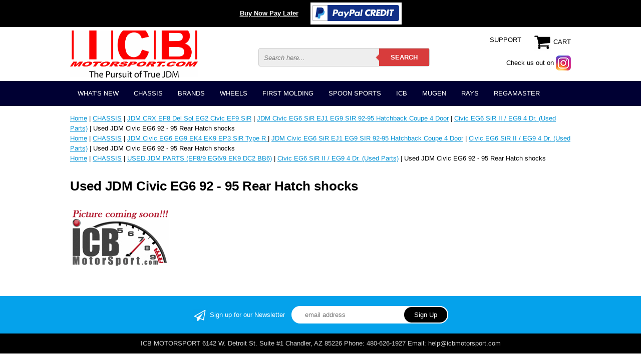

--- FILE ---
content_type: text/html
request_url: https://www.icbmotorsport.com/usjdmcieg6929.html
body_size: 10506
content:
<!DOCTYPE html PUBLIC "-//W3C//DTD HTML 4.01 Transitional//EN" "http://www.w3.org/TR/html4/loose.dtd"><html><head><meta name="viewport" content="width=device-width, initial-scale=1.0, minimum-scale=1.0, user-scalable=0" /><title>Used JDM Civic EG6 92 - 95 Rear Hatch shocks</title><link rel="stylesheet" type="text/css" href="https://turbifycdn.com/ay/mobile/css/mmenu_2.css" /><link rel="stylesheet" type="text/css" href="css.css" /><link rel="stylesheet" type="text/css" href="css-edits.css" /><script type="text/javascript" src="https://ajax.googleapis.com/ajax/libs/jquery/1.11.2/jquery.min.js"></script></head><body><div class="promobar">
	<a style="color:#FAFAFA;font-weight:bold;" href="paypal-credit.html" target="_blank">Buy Now Pay Later</a>
	<a href="paypal-credit.html" target="_blank"><img src="https://turbifycdn.com/ty/cdn/yhst-1408381693991/paypalcredit.png" alt="Paypal Credit"></a>
</div><div><header><div class="inner"><div class="cartBar"><a href="https://order.store.turbify.net/yhst-1408381693991/cgi-bin/wg-order?yhst-1408381693991" class="cartLink"><img style="max-width:35px;max-height:35px" src="https://s.turbifycdn.com/aah/yhst-1408381693991/img-8336.png" align="absmiddle"> </img><span>Cart</span></a></div><div id="logo-search"><div class="oneMobRow"><a id="hamburger" href="#mmenu"><img style="max-width:30px;max-height:35px" alt="Menu" src="https://s.turbifycdn.com/aah/yhst-1408381693991/img-8337.png" align="absmiddle"> </img></a><span id="logo"><a href="index.html" title="ICBMOTORSPORT.COM"><img style="max-width:255px;max-height:123px" alt="ICBMOTORSPORT.COM" src="https://s.turbifycdn.com/aah/yhst-1408381693991/img-8338.png" align="absmiddle"> </img></a></span></div><div id="topSearch"><form action="nsearch.html" method="GET" class="searchform">
	<input type="text" class="searchtxt" name="query" placeholder="Search here..." />
	<input type="submit" class="searchbtn" value="SEARCH" />
	<input type="hidden" value="yhst-1408381693991" name="vwcatalog" />
</form></div><div class="instagram"><a href="https://www.instagram.com/icbmatt/" title="Instagram"><span>Check us out on</span> <img src="https://turbifycdn.com/ty/cdn/yhst-1408381693991/Instagram-icon.png" alt="Instagram" /></a></div><a href="info.html" class="support" title="Support">SUPPORT</a><br clear="all" /></div></div><div id="navRibbon"><div class="inner"><nav id="mmenu"><ul class="topNav"><li class="mainNav"><a href="whatsnew1.html" class="top">WHAT'S NEW</a><ul class="sub"><li><a href="ravorace185x3.html">Rays Volk Racing CE28SL 18X9.5 5X120 +35 / +42 offset Blast Bronze Honda Civic FL5 FK8 CTR Type R</a></li><li><a href="ravoratetred10.html">Rays Volk Racing TE37SL Tribute Edition Super Lap Wheels 15X8 4X100 +35 Offset Titanium Gunmetal</a></li><li><a href="sahona2nsxsi.html">SACLAM HONDA/ACURA NA1/NA2 1995-1999 NSX SILENCER KIT Spec.A Pre-Order</a></li><li><a href="mus2hipeairi.html">Mugen S2000 High Performance Air Intake System Carbon Fiber 17200-XGS-K1S0</a></li><li><a href="mus2ap1ap220.html">Mugen S2000 AP1 AP2 2000-2008 Hardtop Carbon 69000-XGS-K0S0</a></li><li><a href="mopaekfrbu.html">MODE PARFUME Civic EK9 1999-2000 FRONT BUMPER With FRP Lip Pre-Order</a></li><li><a href="mopaek919caf.html">MODE PARFUME Civic EK9 1999-2000 FRONT BUMPER With Carbon Fiber Lip Pre-Order</a></li><li><a href="ravoratewh1815.html">Rays Volk Racing TE37 Wheels 18X9 6X139.7 0 Offset Large P.C.D. Progressive Model Diamond Dark Gunmetal</a></li><li><a href="vitefrstbarh1.html">VISION Technica Front Strut Bar - Honda Civic EP3, Integra RSX DC5</a></li><li><a href="prexmopaaefr.html">Exceed / Mode Parfume Aero Front Lip FRP Fits Civic EK3/4/9 96-98 Hatchback/Coupe/Sedan Pre-Order</a></li><li><a href="hoacs220anfo.html">Honda Access S2000 20th Anniversary Foot Light Kit</a></li><li><a href="ravorazewh162.html">Rays Volk Racing ZE40 Wheels 16X8 4X100 +35 Offset Bronze Mild Concave Face</a></li><li><a href="vitefrstbarc.html">VISION Technica Front Strut Bar - Civic EG6 EG9 EK4 EK9 Integra DC2</a></li><li><a href="viterestbarc1.html">VISION Technica Rear Strut Bar - Civic EG6 EG9 EK4 EK9 Integra DC2</a></li><li><a href="hopoofdrlipl1.html">Honda Power Of Dreams License Plate Frame for USDM Plates White Edition</a></li><li><a href="ravoraceragr.html">Rays Volk Racing CE28N Racing Green Wheels Set 5X114.3 17X10 +50 Offset Concave Face BBK</a></li><li><a href="ravoratewh1629.html">Rays Volk Racing TE37X Wheels 16X8 6X139.7 0 Offset Matte Blue Gunmetal Large P.C.D. Progressive Model (Set of 5 Wheels)</a></li><li><a href="ravoratetigu.html">Rays Volk Racing TE37SL Titanium Gunmetal Wheels 18X9.5 +38 Offset 5X120 Concave Face Civic FK8 CTR</a></li><li><a href="ravoratewh1628.html">Rays Volk Racing TE37X Wheels 16X8 6X139.7 -20 Offset Flat Black Large P.C.D. Progressive Model</a></li><li><a href="jdmhogeoilfi1.html">JDM Honda Genuine Oil Filter Mahle Blue H1540-RTA-003 Made In Japan (5 Pack)</a></li><li><a href="dereevoandii12.html">Desmond Regamaster EVO and II Spoke and Lip Decals 16" Set (12 Decals) White</a></li><li><a href="dereevoii16413.html">Desmond Regamaster EVO II 16X8 4X100 +35 Offset Gloss Gold</a></li><li><a href="dereevoii1654.html">Desmond Regamaster EVO II 16X8 5X114.3 +35 Offset Gloss Gold Pre-Order</a></li><li><a href="ravorateprmo2.html">Rays Volk Racing TE37X Progressive Model Wheels 16X8 5X150  0 Offset Bronze Large P.C.D.</a></li><li><a href="ravoratewh1627.html">Rays Volk Racing TE37X Wheels 16X8 6X139.7 -20 Offset Matte Blue Gunmetal Large P.C.D. Progressive Model</a></li><li><a href="dereevoii16419.html">Desmond Regamaster EVO II 16X7 5X114.3 +38 Offset Gloss Gold</a></li><li><a href="dereevoii1644.html">Desmond Regamaster EVO II 16X7 4X100 +38 Offset Gloss Gold</a></li><li><a href="exmopaaefrli.html">Exceed / Mode Parfume Aero Front Lip FRP Fits Civic EG6 EJ1 92-95 Hatchback/Coupe Pre-Order</a></li><li><a href="dereevoandii9.html">Desmond Regamaster EVO and II Spoke and Lip Decals 17" Set (12 Decals) White</a></li><li><a href="ravoraterawh.html">Rays Volk Racing TE37OG Racing White Wheels Set 5X114.3 17X9 +34 Offset 18X10.5 +45 Double Concave</a></li><li><a href="ravoratebrwh1.html">Rays Volk Racing TE37OG Bronze Wheels Set 5X114.3 17X9 +34 Offset 18X10.5 +45 Double Concave </a></li><li><a href="ravoratebrwh.html">Rays Volk Racing TE37OG Bronze Wheels Set 5X114.3 17X9 +34 Offset 18X9.5 +22 Double Concave </a></li><li><a href="ravoratesawh3.html">Rays Volk Racing TE37 SAGA Wheels 17X9.5 5X114.3 +38 Offset Concave Face-4 Bronze Pre-Order</a></li><li><a href="prkir40icm14.html">Project Kics R40 ICONIX M14 Lug Nuts & Locks - 14x1.5 In Black (Capless) Pre-Order FREE SHIPPING</a></li><li><a href="prkir40icm141.html">Project Kics R40 ICONIX M14 Lug Nuts & Locks - 14x1.5 In Neo Chrome (Capless) Pre-Order</a></li><li><a href="ravoratewh14.html">Rays Volk Racing TE37 Wheels 14X7 4X114.3 0 Offset Bronze Concave</a></li><li><a href="ravoracetagr1.html">Rays Volk Racing CE28N TAKATA GREEN Wheels Set 5X114.3 17X10 +50 Offset Concave Face BBK</a></li><li><a href="ravoracehybl2.html">Rays Volk Racing CE28N Hyper Blue Wheels Set 5X114.3 17X10 +50 Offset Concave Face BBK</a></li><li><a href="ravoracewh1642.html">Rays Volk Racing CE28N Wheels 16X7.5 5X114.3 +35 Offset Takata Green RARE</a></li><li><a href="ravoratesawh1.html">Rays Volk Racing TE37 SAGA Wheels 17X9 5X114.3 +22 Offset Concave Face-4 Takata Green </a></li><li><a href="ravorazewh19.html">Rays Volk Racing ZE40 Wheels 19X9.5 5X120 +31 Offset Face 3 Concave Face Bronze</a></li><li><a href="ravoracebrwh10.html">Rays Volk Racing CE28N Bronze Wheel 18X9.5 +22 Offset 5X114.3 Concave Face</a></li><li><a href="ravorateprmo1.html">Rays Volk Racing TE37X Progressive Model Wheels 16X8 6X139.7 0 Offset Takata Green Large P.C.D.</a></li><li><a href="ravoratewh1716.html">Rays Volk Racing TE37 Wheels 17X9 5X114.3 +34 Offset Concave Face Mag Blue </a></li><li><a href="ravoracewh1711.html">Rays Volk Racing CE28N Wheels 17X9 5X114.3 +37 Offset Mild Concave Face Bronze</a></li><li><a href="ravoratewh1812.html">Rays Volk Racing TE37 Wheels 18X10 5X120 +41 Offset Concave Face Mag Blue Civic FK8 CTR</a></li><li><a href="ravoratewh1535.html">Rays Volk Racing TE37 Wheels 15X8 5X114.3 +32 Offset Racing Green</a></li><li><a href="ravoracetiat.html">Rays Volk Racing CE28N Time Attack White Wheels 18X9.5 +42 Offset 5X120 Concave Face Civic FK8 CTR Sold Out</a></li><li><a href="ravoratewh1534.html">Rays Volk Racing TE37 Wheels 15X8 5X114.3 +35 Offset Takata Green</a></li><li><a href="ravoratewh1715.html">Rays Volk Racing TE37 Wheels 17X9 5X114.3 +34 Offset Concave Face Bronze</a></li><li><a href="ravoratewh1811.html">Rays Volk Racing TE37 Wheels 18X9 6X139.7 0 Offset Takata Green Large P.C.D. Progressive Model</a></li><li><a href="ravoratewh1533.html">Rays Volk Racing TE37 Wheels 15X8 4X100 +35 Offset Takata Green</a></li><li><a href="exjaaefrlipf1.html">Exceed / Mode Parfume Aero Front Lip FRP Fits Civic 99-00 Hatchback/Coupe or Sedan Pre-Order</a></li><li><a href="hocifk8typeg.html">Honda Civic FK8 Type-R Perfect Guide with Tribute to all other Type Rs (NSX NA1/NA2 Civic EK9/EP3/FD2/FK8 Integra DC2/DC5)</a></li><li><a href="ravoratewh188.html">Rays Volk Racing TE37 Wheels 18X10 5X120 +41 Offset Concave Face Bronze Civic FK8 CTR</a></li><li><a href="ravoratewh189.html">Rays Volk Racing TE37 Wheels 18X10 5X120 +41 Offset Concave Face Time Attack White Civic FK8 CTR Sold Out</a></li><li><a href="ravoratewh1624.html">Rays Volk Racing TE37X Wheels 16X8 6X139.7 -20 Offset Bronze Large P.C.D. Progressive Model</a></li><li><a href="ravoratewh1623.html">Rays Volk Racing TE37 Wheels 16X8 4X100 +25 Offset Diamond Black Concave Face Sold</a></li><li><a href="ravoratewh1712.html">Rays Volk Racing TE37 Wheels 17X9 5X114.3 +22 Offset Concave Face Titanium Gunmetal</a></li><li><a href="ravoratewh1713.html">Rays Volk Racing TE37 Wheels 17X9 5X114.3 +22 Offset Concave Face Mercury Silver</a></li><li><a href="ravoracedibl5.html">Rays Volk Racing CE28N Diamond Black Wheels 18X9.5 +33 Offset 5X120 Concave Face Civic FK8 CTR Sold Out</a></li><li><a href="ravoracetigu.html">Rays Volk Racing CE28N Titanium Gunmetal Wheels 18X9.5 +42 Offset 5X120 Concave Face Civic FK8 CTR Sold Out</a></li><li><a href="ravoracewh183.html">Rays Volk Racing CE28N Wheels 18X9.5 18X10.5 5X120 +22 Offset Concave Face Mag Blue BMW M3 E46 E92</a></li><li><a href="ravoracewh1641.html">Rays Volk Racing CE28N Wheels 16X8 5X114.3 +28 Offset Concave Mag Blue</a></li><li><a href="ravoratewh1622.html">Rays Volk Racing TE37X Wheels 16X8 6X139.7 -20 Offset Diamond Black Large P.C.D. Progressive Model</a></li><li><a href="ravoracewh182.html">Rays Volk Racing CE28N Wheels 18X9.5 18X10.5 5X120 +22 Offset Concave Face BRONZE BMW M3 E46/92</a></li><li><a href="ravorateogwh1.html">Rays Volk Racing TE37X OG Wheels 16X8 6X139.7 0 Offset Hyper Bronze Large P.C.D. SOLD</a></li><li><a href="ravoratewh187.html">Rays Volk Racing TE37 Wheels 18X9.5 18X10.5 5X120 +22 Offset Concave Face Bronze  BMW E46/92 F80/82 M3 M4</a></li><li><a href="ravoracewh181.html">Rays Volk Racing CE28N Wheels 18X9.5 18X10.5 5X120 +22 Offset Concave Face BMW E46/92 M3 Bronze Diamond Black</a></li><li><a href="ravoratewh1531.html">Rays Volk Racing TE37 Wheels 15X8 5X114.3 +32 Offset Mercury Silver</a></li><li><a href="ravoratewh1518.html">Rays Volk Racing TE37 Wheels 15X8 5X114.3 +32 Offset Time Attack White</a></li><li><a href="ravoratewh1530.html">Rays Volk Racing TE37 Wheels 15X8 5X114.3 +32 Offset Formula Silver</a></li><li><a href="ravoratewh1529.html">Rays Volk Racing TE37 Wheels 15X8 5X114.3 +32 Offset Bronze</a></li><li><a href="vitexicbjabl8.html">Vision Technica X ICB Japan Blue Wide Side Mirror Honda/Acura CL7/TSX 2004-2008</a></li><li><a href="vitexicbjabl7.html">Vision Technica X ICB Japan Blue Wide Side Mirror Honda Civic FA USDM 2006-2011 4 Door Sedans</a></li><li><a href="vitexicbjabl9.html">Vision Technica X ICB Japan Blue Wide Side Mirror Honda Civic USDM 2016-2021 SI/Type R LX/EX/EX-T/EX-L</a></li><li><a href="jdmhocfk8tyr.html">JDM Honda "Civic FK8 Type R" Black Pin and Display Holder</a></li><li><a href="jdmhocfk8tyr1.html">JDM Honda "Civic FK8 Type R" Red Pin and Display Holder</a></li><li><a href="jdmhoraredhm.html">JDM Honda Sports Spirit Red H Mark Key Ring "Red Badge"</a></li><li><a href="raenl42dustt.html">Rays Engineering 42mm L42 Dura-Nuts Straight Type Lug Set with Locks 12x1.50mm</a></li><li><a href="ravoracebrwh8.html">Rays Volk Racing CE28N BRONZE Wheels Set 5X114.3 17X10 +22 Offset Concave Face</a></li><li><a href="ravoratesawh.html">Rays Volk Racing TE37 SAGA S-Plus Wheels 18X9/9.5/10/10.5 5X120 Bronze/Diamond Dark Gunmetal Civic FK8 CTR Type R</a></li><li><a href="ravorace185x.html">Rays Volk Racing CE28SL 18X9/9.5 5X120 +48/+44 offset Pressed Graphite Honda Civic FK8 CTR Type R</a></li><li><a href="exjaaefrlipf.html">Exceed / Mode Parfume Aero Front Lip FRP Fits USDM/EDM Acura/Honda 98-01 Integra DC2</a></li><li><a href="geacga15wacl.html">Acura 15" Garage/Wall Clock Official Licensed Product</a></li><li><a href="vitexicbjaco6.html">Vision Technica X ICB Japan Convex Wide Rear View Mirror - 2013-17 Accord LX EX Sport Special</a></li><li><a href="ravoratesowh3.html">Rays Volk Racing TE37 Sonic Wheels 16X8 4X100 +35 Offset Bronze Pre-Order</a></li><li><a href="ravoratesowh4.html">Rays Volk Racing TE37 Sonic Wheels 16X8 4X100 +35 Offset Diamond Dark Gunmetal Pre-Order</a></li><li><a href="vorasuja3dca6.html">Voltex Racing Suzuka Japan 3DGT Carbon Fiber Spoiler S2000 AP1 1600mm Pre-Order</a></li><li><a href="alfocawal29r.html">Alcon Forged Calipers w/ 295mm/11.6" Rotors | Brake Kit 4X100 Civic EG2/6/9 EJ1 EK3 EK4 EK9 Integra DC2</a></li><li><a href="ravoratefosi.html">Rays Volk Racing TE37SL Formula Silver Wheels 18X9.5 +38 Offset 5X120 Concave Face Civic FK8 CTR</a></li><li><a href="badebmddo154.html">Barramundi Design BMD Dorado 15X8 4X100 +28 Offset Forged Wheels</a></li></ul></li><li class="mainNav"><a href="chassis.html" class="top">CHASSIS</a><ul class="sub"><li><a href="crxef8sirdel.html">JDM CRX EF8 Del Sol EG2 Civic EF9 SiR</a></li><li><a href="crxcivic8891.html">JDM Civic EG6 EG9 EK4 EK9 EP3 SiR Type R </a></li><li><a href="jdmcifd2tyr41.html">JDM Civic FD2 Type R 4 Door 07-11 FG2 FA5 Si </a></li><li><a href="uscifg4fb6si.html">USDM Civic FG4 FB6 Si 2 Door 4 Door 12-15 </a></li><li><a href="cisityrfk820.html">JDM EDM USDM Civic Si Type R FK8 2017-2021</a></li><li><a href="jdmedmuscisi.html">JDM EDM USDM Civic Si Type R FL5 2023+</a></li><li><a href="fitgd3gd4.html">JDM FIT GD3 07-08 GE8 09-13 GK 15+</a></li><li><a href="integrada9093.html">JDM USDM Integra DA6 DC2 DB8 DC5 DE5</a></li><li><a href="acuransxtyper.html">JDM USDM NSX Type S Type R NA1 NA2</a></li><li><a href="prbb6tys.html">JDM Prelude BB6 Type S Spec SiR</a></li><li><a href="s2ap1ap2usjd.html">JDM USDM S2000 AP1 / AP2 Type  S CR</a></li><li><a href="accordeuror.html">JDM Accord SiR / Euro R CL1 CL7 CL9/TSX CU2</a></li><li><a href="usedjdmparts.html">USED JDM PARTS (EF8/9 EG6/9 EK9 DC2 BB6)</a></li><li><a href="rx7rx81.html">JDM Mazda RX-7 / RX-8</a></li><li><a href="skylineg3524dr.html">JDM Nissan Skyline G35 2/4 Dr. 2003-2007</a></li><li><a href="subaruwrxsti.html">JDM Subaru WRX/Sti</a></li><li><a href="30s13.html">JDM Nissan 300/350Z/Silvia S13</a></li><li><a href="mitsubishi.html">JDM Mitsubishi</a></li></ul></li><li class="mainNav"><a href="juntoda.html" class="top">BRANDS</a><ul class="sub"><li><a href="airwalker.html">Air Walker </a></li><li><a href="almo.html">Alex Motorsports</a></li><li><a href="ampoho.html">Power House Amuse</a></li><li><a href="ariosjapan.html">ARIOS Japan</a></li><li><a href="aslanjapaninc.html">Aslan Japan Inc</a></li><li><a href="basp.html">Backyard Special</a></li><li><a href="beaksproducts.html">Beaks Products</a></li><li><a href="buddyclub.html">Buddy Club</a></li><li><a href="carbing.html">CARBING</a></li><li><a href="chargespeed.html">Chargespeed</a></li><li><a href="clearance.html">CLEARANCE</a></li><li><a href="ctengineering.html">CT Engineering</a></li><li><a href="dipe.html">Dimes Performance</a></li><li><a href="clearance.html">CLEARANCE</a></li><li><a href="expa.html">EXCEED/MODE PARFUME</a></li><li><a href="fehotw.html">Feel's Honda TwinCam</a></li><li><a href="firstmolding.html">FIRST MOLDING</a></li><li><a href="fujitsubo.html">FUJITSUBO</a></li><li><a href="gobrli.html">Goodridge Brake / Clutch Lines</a></li><li><a href="gruppem.html">GruppeM</a></li><li><a href="hasport.html">HASPORT MOUNTS</a></li><li><a href="icbmotorsport.html">ICB</a></li><li><a href="jblood.html">J-Blood</a></li><li><a href="jrzsuspension.html">JRZ Suspension</a></li><li><a href="jsracing.html">J's Racing</a></li><li><a href="junaumecolt.html">JUN AUTO MECHANIC CO., LTD. </a></li><li><a href="ktuned.html">K-Tuned</a></li><li><a href="kenstyle.html">Kenstyle</a></li><li><a href="livesports.html">Live Sports</a></li><li><a href="magicalracing1.html">MRacing / Magical Racing</a></li><li><a href="maxracing.html">Max Racing</a></li><li><a href="maximworks.html">Maxim Works</a></li><li><a href="momo.html">MOMO</a></li><li><a href="mugen.html">Mugen</a></li><li><a href="nextxbar.html">Next Miracle Cross Bars</a></li><li><a href="ngk.html">NGK</a></li><li><a href="osjdmcarcrbo.html">Osaka JDM Car Craft BOON Co. Ltd</a></li><li><a href="paro.html">Padem Rocket/Bunny</a></li><li><a href="projectmu.html">Project Mu</a></li><li><a href="raspteja.html">Rando Sports/Aero Tech Japan</a></li><li><a href="bur.html">Raybrig/PIAA/Polarg/Nokya</a></li><li><a href="raysvolkracing.html">RAYS</a></li><li><a href="rcrewracing.html">Rcrew Racing</a></li><li><a href="rfyrafaya.html">RFY Racing Factory Yamamoto</a></li><li><a href="rocketdancer.html">Rocket Dancer</a></li><li><a href="saclam.html">SACLAM</a></li><li><a href="seeker.html">Seeker</a></li><li><a href="seradi.html">Sergeant Race Division</a></li><li><a href="shiftsports.html">Shift Sports</a></li><li><a href="skunk2racing.html">SKUNK2 RACING</a></li><li><a href="spoonsports2.html">SPOON SPORTS</a></li><li><a href="ssr.html">SSR</a></li><li><a href="taha.html">Takata Harnesses</a></li><li><a href="teinsuspension.html">Tein Suspension</a></li><li><a href="todaracing.html">Toda Racing</a></li><li><a href="vision.html">Vision Technica</a></li><li><a href="vorasuja.html">Voltex Racing Suzuka Japan</a></li><li><a href="worksbell.html">Works Bell</a></li><li><a href="usdmhondaparts.html">USDM Honda Parts </a></li><li><a href="crdc2frpwive.html">JDM Crowhouse DC2 FRP Wide Vented Fenders </a></li><li><a href="clearance.html">CLEARANCE</a></li><li><a href="jdmngkhysisp1.html">JDM NGK Hyper Silicone Spark Plug wires Honda DOHC VTEC Integra GSR B17A Integra GSR/Type R B18C</a></li><li><a href="jdmngkhysisp.html">JDM NGK Hyper Silicone Spark Plug wires Honda DOHC VTEC CRX EF8 Civic EF9/EG2/EG6/EK4/EM1 B16A Civic EK9 B16B</a></li><li><a href="jdmngkhysisp2.html">JDM NGK Hyper Silicone Spark Plug wires Honda DOHC VTEC H22A H23A F20B Pre-Order</a></li><li><a href="hkssumefl92c.html">HKS Super Mega Flow 92-95 Civic EG</a></li><li><a href="hksflfl3indo.html">HKS Flat Flange 3 inch Downpipe Suabru WRX 02-07 STi 04-07 33006-BF001</a></li><li><a href="bmfuprga.html">B&M Fuel Pressure Gauge</a></li><li><a href="em199sidelid.html">WINGS WEST EM1 99-00 Si Deck Lid Flush Mount Spoiler with LED</a></li><li><a href="gralshknanma.html">GruppeM Aluminum Shift Knob Anodized Matte Charcoal M10x1.5mm </a></li><li><a href="rcsgabtibete.html">RCs Garage B-Series Timing Belt Tensioner Machined/Black </a></li><li><a href="alcaprmuscrp.html">Alcon Forged Calipers | Project Mu SCR Pro 300mm/11.8" Rotors | ICB Rcrew Hat Brake Kit</a></li><li><a href="alfocawibrfo.html">Alcon Forged Calipers With Brackets for Honda S2000 AP1/AP2</a></li><li><a href="alfocawal29r.html">Alcon Forged Calipers w/ 295mm/11.6" Rotors | Brake Kit 4X100 Civic EG2/6/9 EJ1 EK3 EK4 EK9 Integra DC2</a></li><li><a href="alfocaw29rob.html">Alcon Forged Calipers w/ 295mm/11.6" Rotors | Brake Kit 5X114.3 Civic EG2/6/9 EJ1 EK3 EK4 EK9 Integra DC2 </a></li><li><a href="jdmbisusocol.html">JDM Billion Super Solid Cooling Line high Performance Radiator Hose Integra DC2 Type R</a></li><li><a href="jdmbisusocol1.html">JDM Billion Super Solid Cooling Line high Performance Radiator Hose Civic EG6 EK9</a></li><li><a href="jdmbisusocol2.html">JDM Billion Super Solid Cooling Line high Performance Radiator Hose Integra DC5 Type R</a></li><li><a href="kas2frswbark.html">Karcepts S2000 Front Sway Bar Kit KFSB-AP-25</a></li><li><a href="ssitianf1tyq.html">SSI Titanium Anodized F1 Type Quick Release Made In Japan</a></li></ul></li><li class="mainNav"><a href="performance-wheels.html" class="top">WHEELS</a><ul class="sub"><li><a href="raysvolkracing.html">RAYS</a></li><li><a href="dereevoii.html">REGAMASTER</a></li><li><a href="advanyokohama.html">ADVAN / YOKOHAMA</a></li><li><a href="rarejdmrims.html">SSR WHEELS</a></li><li><a href="enkei.html">Enkei</a></li><li><a href="bbs.html">BBS</a></li><li><a href="whnu.html">LUG NUTS/WHEEL ACCESSORIES </a></li><li><a href="jdmhatofius.html">RARE JDM USED RIMS (Most Sold)</a></li><li><a href="newwheels.html">OEM ITR/CTR Wheels - Brand New</a></li></ul></li><li class="mainNav"><a href="firstmolding.html" class="top">FIRST MOLDING</a><ul class="sub"><li><a href="flpllipsp1.html">FLUGEL PLATE Lip Spoiler</a></li><li><a href="canards.html">Canards</a></li><li><a href="aeveho.html">Aero Vented Hoods</a></li><li><a href="miandsp1.html">Mirrors And Spoilers</a></li><li><a href="reardiffuser.html">Rear Diffuser</a></li><li><a href="prgo.html">Promotional / MISC Goods</a></li></ul></li><li class="mainNav"><a href="spoonsports1.html" class="top">SPOON SPORTS</a><ul class="sub"><li><a href="usspsppa.html">Used Parts (Most Sold)</a></li><li><a href="soldoutofstock.html">SOLD OUT - OUT OF STOCK</a></li><li><a href="spbvthiteplw.html">Spoon Sports B-Series VTEC High Tension Plug Wires 32700-B16-000</a></li><li><a href="moblblre.html">Mono Block/Twin Block Rebuild Parts</a></li><li><a href="spspcrzf1aem1.html">Spoon Sports S2000 AP1/AP2 Aero Mirrors Kit 76100-AP1-000 Pre-Order</a></li></ul></li><li class="mainNav"><a href="icbmotorsport.html" class="top">ICB</a><ul class="sub"><li><a href="habclcolease1.html">Hasport B-Series Clutch Conversion Lever Assembly EFBHCL - Gunmetal</a></li><li><a href="dc5tyrk2kdoi.html">DC5 Type R K20A K-Series DOHC iVTEC Valve Cover Gunmetal NH-546M</a></li><li><a href="vitexicbjabl.html">Vision Technica X ICB Japan Blue Wide Side Mirror Civic EK4/EK9 Integra DC2/DB8</a></li><li><a href="vitexicbjabl2.html">Vision Technica X ICB Japan Blue Wide Side Mirror Honda NSX NA1/NA2</a></li><li><a href="istexicbjabl.html">Vision Technica X ICB Japan Blue Wide Side Mirror Honda BB6 Prelude 97-01 USDM/JDM</a></li><li><a href="vitexicbjaco6.html">Vision Technica X ICB Japan Convex Wide Rear View Mirror - 2013-17 Accord LX EX Sport Special</a></li><li><a href="vitexicbjasi.html">Vision Technica X ICB Japan DC2 Integra Side Mirror Block Off Plates Pre-Order</a></li><li><a href="alfocawal29r.html">Alcon Forged Calipers w/ 295mm/11.6" Rotors | Brake Kit 4X100 Civic EG2/6/9 EJ1 EK3 EK4 EK9 Integra DC2</a></li><li><a href="icbjapumkifu1.html">ICB Japan Pursuit MK I Full Bucket Seat Black Fabric FRP Back </a></li><li><a href="usicbmo6spte.html">USDM ICB Motorsport 6 Speed Tear-Drop Gunmetal Weighted Shift Knob</a></li><li><a href="icbmattmisc.html">ICBMatt Photos</a></li><li><a href="nolongmade.html">NO LONG MADE</a></li><li><a href="icbmopoffija9.html">ICB MOTORSPORT "Purveyor of Fine Japanese Made Parts" V2 Heather Blue T-Shirt  Free Shipping</a></li></ul></li><li class="mainNav"><a href="mugen2.html" class="top">MUGEN</a><ul class="sub"><li><a href="usedmugenparts.html">Used Parts (Most Sold)</a></li><li><a href="sooutoutofst.html">Sold Out / Discontinnued </a></li><li><a href="mus2hipeairi.html">Mugen S2000 High Performance Air Intake System Carbon Fiber 17200-XGS-K1S0</a></li><li><a href="mupopvcrukey.html">Mugen Power PVC Rubber Key Holder/Chain 90000-XYH-100A</a></li><li><a href="mupowrbawh.html">Mugen Power White Wrist Band Free Shipping</a></li><li><a href="muwhlugnugu1.html">Mugen Wheel Lug Nuts Gunmetal 12x1.50mm 4 Lug (16)</a></li><li><a href="muwhlugnugu11.html">Mugen Wheel Lug Nuts Gunmetal 12x1.50mm 5 Lug (20)</a></li><li><a href="muspsici964d.html">Mugen Front Sports Grille CL7 CL9 TSX 04-05 75100-XKB-K0S0ZZ</a></li><li><a href="mufrspgrcl7c.html">Mugen Front Sports Grille CL7 CL9 TSX 06-08 75100-XKBD-K0S0ZZ</a></li><li><a href="mutiem90.html">Mugen Titanium Emblem 90000-XYE-301A </a></li><li><a href="murobashkn6m.html">USDM Mugen 2008 Civic Si Round Ball Shift Knob 6MT Etched Pattern</a></li><li><a href="mus2tispexsy1.html">Mugen S2000 Titanium Sports Exhaust System AP1 18000-XGS-K0S0 AP2 18000-XGS-K4S0</a></li><li><a href="mus2hafrp69.html">Mugen S2000 AP1 AP2 2000-2008 Hardtop FRP 69000-XGS-K1S0</a></li><li><a href="mus2ap1ap220.html">Mugen S2000 AP1 AP2 2000-2008 Hardtop Carbon 69000-XGS-K0S0</a></li><li><a href="mumr5vastand.html">Mugen MR5 Wheel Valve Stem and Cap RARE - Brand New</a></li><li><a href="mum7vastandc.html">Mugen M7 Wheel Valve Stem and Cap RARE - Brand New</a></li><li><a href="murevimico76.html">Mugen Rear View Mirror Cover Honda GE8 Fit 09-14</a></li></ul></li><li class="mainNav"><a href="raysvolkracing.html" class="top">RAYS</a><ul class="sub"><li><a href="14wheels4x1143.html">14" Wheels 4X114.3</a></li><li><a href="15wh4xor5x.html">15" Wheels 4X100 / 4X114.3 / 5X114.3 </a></li><li><a href="16wh4xor5x.html">16" Wheels 4X100 / 4X114.3 / 5X114.3 / 5X150 / 6X139.7</a></li><li><a href="17wheels5x1143.html">17" Wheels 5X114.3 / 6X139.7 </a></li><li><a href="18wh5x5x5x6x.html">18" Wheels 5X114.3 / 5X120 / 5X130 / 5X150 / 6X139.7</a></li><li><a href="195x.html">19" Wheels 5X112/5X114.3/5X120/5X130</a></li><li><a href="aclugnurede.html">Accessories Lug Nuts / Center Caps / Replacement Decals </a></li></ul></li><li class="mainNav"><a href="dereevoii.html" class="top">REGAMASTER</a><ul class="sub"><li><a href="aclugnuapred.html">Accessories:  Center Caps / Apparel / Replacement Decals / Stickers / Valve Stems</a></li><li><a href="16.html">16" Wheels 4X100 / 4X114.3 / 5X114.3</a></li><li><a href="17wh4x5x5x5x.html">17" Wheels 4X100 / 5X100 /  5X114.3 / 5X120 / 5X130 / 5X150 / 6X139.7</a></li><li><a href="18wh5x5x5x5x.html">18" Wheels 5X100 / 5X112 / 5X114.3 / 5X120 / 5X130 / 5X150 / 6X139.7</a></li><li><a href="19wheels5x130.html">19" Wheels 5X130 / 5X120 / 5X114.3 / 5X112</a></li><li><a href="dereevoiicor.html">Desmond Regamaster EVO II Color Reference: Bright II, Gloss: White, Silver, Gummetal, Black, Gold, New Almighty Grey, Deep Sea Blue | Satin: White, Gold, Gunmetal, Bronze, Deep Sea Blue, Black</a></li></ul></li></ul></nav></div></div></header><main><div class="inner"><div class="breadcrumbs"><div><a href="index.html">Home</a> | <a href="chassis.html">CHASSIS</a> | <a href="crxef8sirdel.html">JDM CRX EF8 Del Sol EG2 Civic EF9 SiR</a> | <a href="cieg92.html">JDM Civic EG6 SiR EJ1 EG9 SIR 92-95 Hatchback Coupe 4 Door</a> | <a href="civiceg6sirii1.html">Civic EG6 SiR II / EG9 4 Dr. (Used Parts)</a> | Used JDM Civic EG6 92 - 95 Rear Hatch shocks</div><div><a href="index.html">Home</a> | <a href="chassis.html">CHASSIS</a> | <a href="crxcivic8891.html">JDM Civic EG6 EG9 EK4 EK9 EP3 SiR Type R </a> | <a href="cieg92.html">JDM Civic EG6 SiR EJ1 EG9 SIR 92-95 Hatchback Coupe 4 Door</a> | <a href="civiceg6sirii1.html">Civic EG6 SiR II / EG9 4 Dr. (Used Parts)</a> | Used JDM Civic EG6 92 - 95 Rear Hatch shocks</div><div><a href="index.html">Home</a> | <a href="chassis.html">CHASSIS</a> | <a href="usedjdmparts.html">USED JDM PARTS (EF8/9 EG6/9 EK9 DC2 BB6)</a> | <a href="civiceg6sirii1.html">Civic EG6 SiR II / EG9 4 Dr. (Used Parts)</a> | Used JDM Civic EG6 92 - 95 Rear Hatch shocks</div></div><div class="section-wrap"><div class="fsection-name"><h1>Used JDM Civic EG6 92 - 95 Rear Hatch shocks</h1></div><div class="fsection-image"><img src="https://s.turbifycdn.com/aah/yhst-1408381693991/used-jdm-civic-eg6-92-95-rear-hatch-shocks-32.png" width="200" height="120" border="0" hspace="0" vspace="0" alt="Used JDM Civic EG6 92 - 95 Rear Hatch shocks" /></div></div></div></main><footer><div class="newsletterSocial"><div class="inner"><div class="newsletter"><img style="max-width:30px;max-height:30px" alt="" src="https://s.turbifycdn.com/aah/yhst-1408381693991/img-8339.png" align="absmiddle"> </img><span class="prompt">Sign up for our Newsletter</span><form method="post" action="//yhst-1408381693991.stores.yahoo.net/cgi-bin/pro-forma"><input name="subject" type="hidden" value="Newsletter Signup" /><input name="continue-url" type="hidden" value="" /><input name="newnames-to" type="hidden" value="yhst-1408381693991" /><input name="owner" type="hidden" value="help@icbmotorsport.com" /><input name="email" type="email" placeholder="email address" /><input type="submit" value="Sign Up" /><input type="hidden" name=".autodone" value="https://www.icbmotorsport.com/usjdmcieg6929.html" /></form></div></div></div><div class="inner"><div class="footerBoxes"><div class="box col1">ICB MOTORSPORT
6142 W. Detroit St. Suite #1
Chandler, AZ 85226

Phone: 480-626-1927
Email: help@icbmotorsport.com</div><br clear="all" /></div><div id="copyright"></div></div></footer></div><div id="scrollToTop"><img src="https://s.turbifycdn.com/aah/yhst-1408381693991/first-molding-34.png" width="75" height="75" border="0" hspace="0" vspace="0" alt="Scroll to top" /></div><script type="text/javascript" id="yfc_loader" src="https://turbifycdn.com/store/migration/loader-min-1.0.34.js?q=yhst-1408381693991&ts=1763169921&p=1&h=order.store.turbify.net"></script><script type="text/javascript" src="https://sep.turbifycdn.com/ay/mobile/js/slick_2.js"></script><script type="text/javascript" src="https://sep.turbifycdn.com/ay/mobile/js/jquery.mmenu_1.min.js"></script><script type="text/javascript" src="https://sep.turbifycdn.com/ty/tm/js/jquery.elevateZoom-3.0.8.min.js"></script><script type="text/javascript" src="https://sep.turbifycdn.com/ty/tm/js/jquery.fancybox.pack.js"></script><script type="text/javascript" src="https://sep.turbifycdn.com/ty/tm/js/jquery.lazyload.min.js"></script><script type="text/javascript" src="https://sep.turbifycdn.com/ty/tm/js/scripts-bottom-divitto-5.js"></script></body>
<!-- Google tag (gtag.js) -->  <script async src='https://www.googletagmanager.com/gtag/js?id=G-BZWW4XSGBK'></script><script> window.dataLayer = window.dataLayer || [];  function gtag(){dataLayer.push(arguments);}  gtag('js', new Date());  gtag('config', 'G-BZWW4XSGBK');</script><script> var YStore = window.YStore || {}; var GA_GLOBALS = window.GA_GLOBALS || {}; var GA_CLIENT_ID; try { YStore.GA = (function() { var isSearchPage = (typeof(window.location) === 'object' && typeof(window.location.href) === 'string' && window.location.href.indexOf('nsearch') !== -1); var isProductPage = (typeof(PAGE_ATTRS) === 'object' && PAGE_ATTRS.isOrderable === '1' && typeof(PAGE_ATTRS.name) === 'string'); function initGA() { } function setProductPageView() { PAGE_ATTRS.category = PAGE_ATTRS.catNamePath.replace(/ > /g, '/'); PAGE_ATTRS.category = PAGE_ATTRS.category.replace(/>/g, '/'); gtag('event', 'view_item', { currency: 'USD', value: parseFloat(PAGE_ATTRS.salePrice), items: [{ item_name: PAGE_ATTRS.name, item_category: PAGE_ATTRS.category, item_brand: PAGE_ATTRS.brand, price: parseFloat(PAGE_ATTRS.salePrice) }] }); } function defaultTrackAddToCart() { var all_forms = document.forms; document.addEventListener('DOMContentLoaded', event => { for (var i = 0; i < all_forms.length; i += 1) { if (typeof storeCheckoutDomain != 'undefined' && storeCheckoutDomain != 'order.store.turbify.net') { all_forms[i].addEventListener('submit', function(e) { if (typeof(GA_GLOBALS.dont_track_add_to_cart) !== 'undefined' && GA_GLOBALS.dont_track_add_to_cart === true) { return; } e = e || window.event; var target = e.target || e.srcElement; if (typeof(target) === 'object' && typeof(target.id) === 'string' && target.id.indexOf('yfc') === -1 && e.defaultPrevented === true) { return } e.preventDefault(); vwqnty = 1; if( typeof(target.vwquantity) !== 'undefined' ) { vwqnty = target.vwquantity.value; } if( vwqnty > 0 ) { gtag('event', 'add_to_cart', { value: parseFloat(PAGE_ATTRS.salePrice), currency: 'USD', items: [{ item_name: PAGE_ATTRS.name, item_category: PAGE_ATTRS.category, item_brand: PAGE_ATTRS.brand, price: parseFloat(PAGE_ATTRS.salePrice), quantity: e.target.vwquantity.value }] }); if (typeof(target) === 'object' && typeof(target.id) === 'string' && target.id.indexOf('yfc') != -1) { return; } if (typeof(target) === 'object') { target.submit(); } } }) } } }); } return { startPageTracking: function() { initGA(); if (isProductPage) { setProductPageView(); if (typeof(GA_GLOBALS.dont_track_add_to_cart) === 'undefined' || GA_GLOBALS.dont_track_add_to_cart !== true) { defaultTrackAddToCart() } } }, trackAddToCart: function(itemsList, callback) { itemsList = itemsList || []; if (itemsList.length === 0 && typeof(PAGE_ATTRS) === 'object') { if (typeof(PAGE_ATTRS.catNamePath) !== 'undefined') { PAGE_ATTRS.category = PAGE_ATTRS.catNamePath.replace(/ > /g, '/'); PAGE_ATTRS.category = PAGE_ATTRS.category.replace(/>/g, '/') } itemsList.push(PAGE_ATTRS) } if (itemsList.length === 0) { return; } var ga_cartItems = []; var orderTotal = 0; for (var i = 0; i < itemsList.length; i += 1) { var itemObj = itemsList[i]; var gaItemObj = {}; if (typeof(itemObj.id) !== 'undefined') { gaItemObj.id = itemObj.id } if (typeof(itemObj.name) !== 'undefined') { gaItemObj.name = itemObj.name } if (typeof(itemObj.category) !== 'undefined') { gaItemObj.category = itemObj.category } if (typeof(itemObj.brand) !== 'undefined') { gaItemObj.brand = itemObj.brand } if (typeof(itemObj.salePrice) !== 'undefined') { gaItemObj.price = itemObj.salePrice } if (typeof(itemObj.quantity) !== 'undefined') { gaItemObj.quantity = itemObj.quantity } ga_cartItems.push(gaItemObj); orderTotal += parseFloat(itemObj.salePrice) * itemObj.quantity; } gtag('event', 'add_to_cart', { value: orderTotal, currency: 'USD', items: ga_cartItems }); } } })(); YStore.GA.startPageTracking() } catch (e) { if (typeof(window.console) === 'object' && typeof(window.console.log) === 'function') { console.log('Error occurred while executing Google Analytics:'); console.log(e) } } </script> <script type="text/javascript">
csell_env = 'ue1';
 var storeCheckoutDomain = 'order.store.turbify.net';
</script>

<script type="text/javascript">
  function toOSTN(node){
    if(node.hasAttributes()){
      for (const attr of node.attributes) {
        node.setAttribute(attr.name,attr.value.replace(/(us-dc1-order|us-dc2-order|order)\.(store|stores)\.([a-z0-9-]+)\.(net|com)/g, storeCheckoutDomain));
      }
    }
  };
  document.addEventListener('readystatechange', event => {
  if(typeof storeCheckoutDomain != 'undefined' && storeCheckoutDomain != "order.store.turbify.net"){
    if (event.target.readyState === "interactive") {
      fromOSYN = document.getElementsByTagName('form');
        for (let i = 0; i < fromOSYN.length; i++) {
          toOSTN(fromOSYN[i]);
        }
      }
    }
  });
</script>
<script type="text/javascript">
// Begin Store Generated Code
 </script> <script type="text/javascript" src="https://s.turbifycdn.com/lq/ult/ylc_1.9.js" ></script> <script type="text/javascript" src="https://s.turbifycdn.com/ae/lib/smbiz/store/csell/beacon-a9518fc6e4.js" >
</script>
<script type="text/javascript">
// Begin Store Generated Code
 csell_page_data = {}; csell_page_rec_data = []; ts='TOK_STORE_ID';
</script>
<script type="text/javascript">
// Begin Store Generated Code
function csell_GLOBAL_INIT_TAG() { var csell_token_map = {}; csell_token_map['TOK_SPACEID'] = '2022276099'; csell_token_map['TOK_URL'] = ''; csell_token_map['TOK_STORE_ID'] = 'yhst-1408381693991'; csell_token_map['TOK_ITEM_ID_LIST'] = 'usjdmcieg6929'; csell_token_map['TOK_ORDER_HOST'] = 'order.store.turbify.net'; csell_token_map['TOK_BEACON_TYPE'] = 'prod'; csell_token_map['TOK_RAND_KEY'] = 't'; csell_token_map['TOK_IS_ORDERABLE'] = '1';  c = csell_page_data; var x = (typeof storeCheckoutDomain == 'string')?storeCheckoutDomain:'order.store.turbify.net'; var t = csell_token_map; c['s'] = t['TOK_SPACEID']; c['url'] = t['TOK_URL']; c['si'] = t[ts]; c['ii'] = t['TOK_ITEM_ID_LIST']; c['bt'] = t['TOK_BEACON_TYPE']; c['rnd'] = t['TOK_RAND_KEY']; c['io'] = t['TOK_IS_ORDERABLE']; YStore.addItemUrl = 'http%s://'+x+'/'+t[ts]+'/ymix/MetaController.html?eventName.addEvent&cartDS.shoppingcart_ROW0_m_orderItemVector_ROW0_m_itemId=%s&cartDS.shoppingcart_ROW0_m_orderItemVector_ROW0_m_quantity=1&ysco_key_cs_item=1&sectionId=ysco.cart&ysco_key_store_id='+t[ts]; } 
</script>
<script type="text/javascript">
// Begin Store Generated Code
function csell_REC_VIEW_TAG() {  var env = (typeof csell_env == 'string')?csell_env:'prod'; var p = csell_page_data; var a = '/sid='+p['si']+'/io='+p['io']+'/ii='+p['ii']+'/bt='+p['bt']+'-view'+'/en='+env; var r=Math.random(); YStore.CrossSellBeacon.renderBeaconWithRecData(p['url']+'/p/s='+p['s']+'/'+p['rnd']+'='+r+a); } 
</script>
<script type="text/javascript">
// Begin Store Generated Code
var csell_token_map = {}; csell_token_map['TOK_PAGE'] = 'p'; csell_token_map['TOK_CURR_SYM'] = '$'; csell_token_map['TOK_WS_URL'] = 'https://yhst-1408381693991.csell.store.turbify.net/cs/recommend?itemids=usjdmcieg6929&location=p'; csell_token_map['TOK_SHOW_CS_RECS'] = 'true';  var t = csell_token_map; csell_GLOBAL_INIT_TAG(); YStore.page = t['TOK_PAGE']; YStore.currencySymbol = t['TOK_CURR_SYM']; YStore.crossSellUrl = t['TOK_WS_URL']; YStore.showCSRecs = t['TOK_SHOW_CS_RECS']; </script> <script type="text/javascript" src="https://s.turbifycdn.com/ae/store/secure/recs-1.3.2.2.js" ></script> <script type="text/javascript" >
</script>
</html>
<!-- html104.prod.store.e1a.lumsb.com Fri Jan 16 18:51:44 PST 2026 -->
